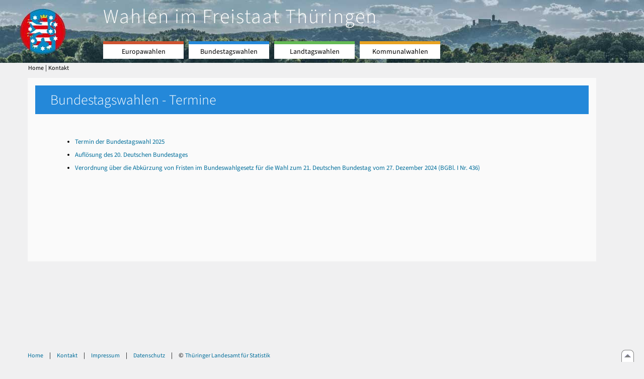

--- FILE ---
content_type: text/html
request_url: https://wahlen.thueringen.de/bundestagswahlen/bw_termine.asp
body_size: 6744
content:
<!DOCTYPE html>



<html lang="de">
<head>


<meta http-equiv="Content-Type" content="text/html; charset=iso-8859-1">
<meta HTTP-EQUIV="pragma" CONTENT="no-cache">
<meta name="expires" content="0">
<meta name="description" content="Thüringer Landesamt für Statistik">
<meta name="keywords" content="Statistik, Thüringen, Landesamt für Statistik, Wahlen">
<meta name="author" content="Thüringer Landesamt für Statistik">
<link rel="icon" type="image/x-icon" href="favicon.ico">
<meta name="robots" content="index, follow">
<meta name="revisit-after" content="1 month">
<title>Wahlen in Thüringen</title>
<link rel='stylesheet' media='all' type='text/css' href='../wahlen.css' media='all'><link rel='stylesheet' media='print' type='text/css' href='../wahlenDruck.css' media='all'>


<noscript>
<style type="text/css">
<!--
.javascriptB  {display: none;}
-->
</style>
</noscript>

</head>
<body ><a name='top'></a><div class='background-image spacer-image'></div><img id='kopf_links' src='../design/transparenz_135x125px.png' usemap='#start' border='0' ><map name='start'><area href='../start.asp' shape='rect' coords='0,0,100,120'> </map>

<div id="container">
      <dfn><a href='#inhalt'>Direkt zum Inhalt</a></dfn>
                     <NOSCRIPT>
                     <div style = "z-index:9; position:absolute; top:0; left:0; border: 1px black solid; padding: 4px; margin-bottom: 10px; color: white; background-color:#BF0000">
                     Im Browser ist Javascript deaktiviert. Ohne Javascript sind nicht alle Funktionen möglich!</div>
                     </NOSCRIPT>
       <div id='TLSschrift'><nobr>Wahlen im Freistaat Thüringen</nobr></div><div id='nav'>
       <ul>
         <li class="topmenu ew">  <a href="#">Europawahlen</a>
           <ul>
             <li class="submenuEW"><a href="../europawahlen/ew_wahlergebnisse.asp"    >Wahlergebnisse</a></li>
             <li class="submenuEW"><a href="../europawahlen/ew_veroeffent.asp"        >Veröffentlichungen</a></li>
             <li class="submenuEW"><a href="../europawahlen/ew_termine.asp"           >Termine</a></li>
             <li class="submenuEW"><a href="../europawahlen/ew_informationen.asp"     >Informationen</a></li>
             <li class="submenuEW"><a href="../europawahlen/ew_pressemitteilungen.asp">Presse</a></li>
             <li class="submenuEW"><a href="../europawahlen/ew_gesetze.asp"           >Gesetzliche Grundlagen</a></li>
           </ul>
         </li>

         <li class="topmenu bw">  <a href="#">Bundestagswahlen</a>
           <ul>
             <li class="submenuBW"><a href="../bundestagswahlen/bw_wahlergebnisse.asp"    >Wahlergebnisse</a></li>
             <li class="submenuBW"><a href="../bundestagswahlen/bw_veroeffent.asp"        >Veröffentlichungen</a></li>
             <li class="submenuBW"><a href="../bundestagswahlen/bw_termine.asp"           >Termine</a></li>
             <li class="submenuBW"><a href="../bundestagswahlen/bw_informationen.asp"     >Informationen</a></li>
             <li class="submenuBW"><a href="../bundestagswahlen/bw_pressemitteilungen.asp">Presse</a></li>
             <li class="submenuBW"><a href="../bundestagswahlen/bw_gesetze.asp"           >Gesetzliche Grundlagen</a></li>
           </ul>
         </li>

         <li class="topmenu lw">  <a href="#">Landtagswahlen</a>
           <ul>
             <li class="submenuLW"><a href="../landtagswahlen/lw_wahlergebnisse.asp"    >Wahlergebnisse</a></li>
             <li class="submenuLW"><a href="../landtagswahlen/lw_veroeffent.asp"        >Veröffentlichungen</a></li>
             <li class="submenuLW"><a href="../landtagswahlen/lw_termine.asp"           >Termine</a></li>
             <li class="submenuLW"><a href="../landtagswahlen/lw_informationen.asp"     >Informationen</a></li>
             <li class="submenuLW"><a href="../landtagswahlen/lw_pressemitteilungen.asp">Presse</a></li>
             <li class="submenuLW"><a href="../landtagswahlen/lw_gesetze.asp"           >Gesetzliche Grundlagen</a></li>
           </ul>
         </li>

         <li class="topmenu kw">  <a href="#">Kommunalwahlen</a>
           <ul>
             <li class="submenuKW"><a href="../kommunalwahlen/kw_wahlergebnisse.asp"    >Wahlergebnisse</a></li>
             <li class="submenuKW"><a href="../kommunalwahlen/kw_veroeffent.asp"        >Veröffentlichungen</a></li>
             <li class="submenuKW"><a href="../kommunalwahlen/kw_termine.asp"           >Termine</a></li>
             <li class="submenuKW"><a href="../kommunalwahlen/kw_informationen.asp"     >Informationen</a></li>
             <li class="submenuKW"><a href="../kommunalwahlen/kw_pressemitteilungen.asp">Presse</a></li>
             <li class="submenuKW"><a href="../kommunalwahlen/kw_gesetze.asp"           >Gesetzliche Grundlagen</a></li>
           </ul>
         </li>
       </ul>
       </div><div id='NaviSonstiges' style='margin-top:-20px;'><nobr><a href='../start.asp'>Home<dfn>.</dfn></a>&nbsp;|&nbsp;<a href='../kontakt/kontakt_wahlen.asp'>Kontakt<dfn>.</dfn></a></nobr></div><dfn>Ende des Menüs</dfn></div><div id='content'><a name='inhalt'></a><div class='wahlart farbeBW'>Bundestagswahlen - Termine</div>
<br>
<div class='auflistung1'>
<!-- &nbsp;Zur Zeit sind keine Termine vorhanden. -->

 <ul>
<li><a target="_blank" href="termine/BW25_Termin.pdf">Termin der Bundestagswahl 2025</a></li>
	 
	<li><a target="_blank" href="termine/Aufloesung_20_DeutschenBundestags.pdf">Aufl&ouml;sung des 20. Deutschen Bundestages</li></a>
<li><a href="termine/Verordnung_Abkuerzung.pdf">Verordnung &uuml;ber die Abk&uuml;rzung von Fristen im Bundeswahlgesetz f&uuml;r die Wahl zum 21. Deutschen Bundestag
vom 27. Dezember 2024 (BGBl. I Nr. 436)</li></a>

<!--<li><a target="_blank" href="https://www.bundeswahlleiter.de/bundestagswahlen/2017/termine.html">Termine und Fristen zur Bundestagswahl 2017

<i class="fas fa-external-link-alt" style="font-size:0.8em;vertical-align:1px;"></a></li>-->
</ul>

</div>
</div><div id='ende_html' class='keinDruck'><a target='_top' href='../start.asp'>Home</a> &nbsp;&nbsp; | &nbsp;&nbsp; <a href='../kontakt/kontakt_wahlen.asp'>Kontakt</a> &nbsp;&nbsp; | &nbsp;&nbsp; <a href='../impressum.asp'>Impressum</a> &nbsp;&nbsp; | &nbsp;&nbsp; <a href='../datenschutz.asp'>Datenschutz</a> &nbsp;&nbsp; | &nbsp;&nbsp; &copy; <a target='blank' href='https://www.statistik.thueringen.de'>Thüringer Landesamt für Statistik</a></div><div id='ende_html' class='keineAnzeige'>&copy; Thüringer Landesamt für Statistik</div><div id='footer'><a href='#top'><img src='../images/pfeilgrau.gif' alt='nach oben'></a></div></body></html>